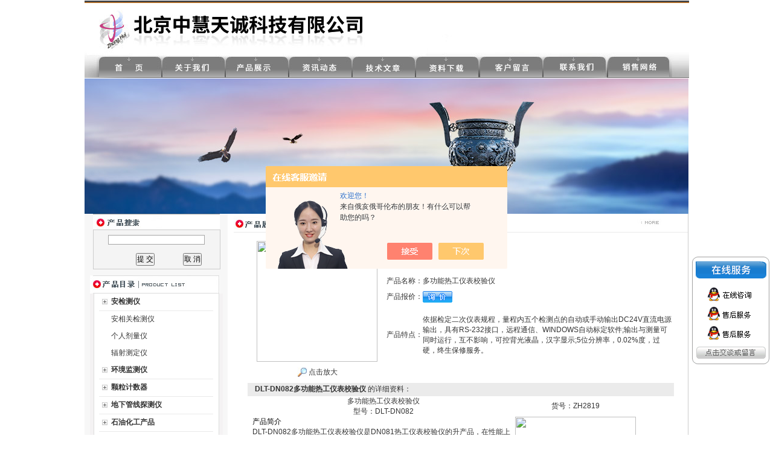

--- FILE ---
content_type: text/html; charset=utf-8
request_url: http://www.zhonghuibj.com/bjzhtc-Products-2890666/
body_size: 9997
content:
<html xmlns="http://www.w3.org/1999/xhtml">
<head>
<meta http-equiv="Content-Type" content="text/html; charset=utf-8" />
<TITLE>多功能热工仪表校验仪 DLT-DN082-北京中慧天诚科技有限公司</TITLE>
<META NAME="Keywords" CONTENT="多功能热工仪表校验仪">
<META NAME="Description" CONTENT="北京中慧天诚科技有限公司所提供的DLT-DN082多功能热工仪表校验仪 质量可靠、规格齐全,北京中慧天诚科技有限公司不仅具有专业的技术水平,更有良好的售后服务和优质的解决方案,欢迎您来电咨询此产品具体参数及价格等详细信息！">
<script src="/ajax/common.ashx" type="text/javascript"></script>
<script src="/ajax/NewPersonalStyle.Classes.SendMSG,NewPersonalStyle.ashx" type="text/javascript"></script>
<script src="/js/videoback.js" type="text/javascript"></script>

<link href="/skins/166635/css/style.css" rel="stylesheet" type="text/css" />
<script type="application/ld+json">
{
"@context": "https://ziyuan.baidu.com/contexts/cambrian.jsonld",
"@id": "http://www.zhonghuibj.com/bjzhtc-Products-2890666/",
"title": "多功能热工仪表校验仪 DLT-DN082",
"pubDate": "2010-08-12T17:58:37",
"upDate": "2021-06-08T17:27:18"
    }</script>
<script type="text/javascript" src="/ajax/common.ashx"></script>
<script src="/ajax/NewPersonalStyle.Classes.SendMSG,NewPersonalStyle.ashx" type="text/javascript"></script>
<script type="text/javascript">
var viewNames = "";
var cookieArr = document.cookie.match(new RegExp("ViewNames" + "=[_0-9]*", "gi"));
if (cookieArr != null && cookieArr.length > 0) {
   var cookieVal = cookieArr[0].split("=");
    if (cookieVal[0] == "ViewNames") {
        viewNames = unescape(cookieVal[1]);
    }
}
if (viewNames == "") {
    var exp = new Date();
    exp.setTime(exp.getTime() + 7 * 24 * 60 * 60 * 1000);
    viewNames = new Date().valueOf() + "_" + Math.round(Math.random() * 1000 + 1000);
    document.cookie = "ViewNames" + "=" + escape(viewNames) + "; expires" + "=" + exp.toGMTString();
}
SendMSG.ToSaveViewLog("2890666", "ProductsInfo",viewNames, function() {});
</script>
<script language="javaScript" src="/js/JSChat.js"></script><script language="javaScript">function ChatBoxClickGXH() { DoChatBoxClickGXH('https://chat.chem17.com',151011) }</script><script>!window.jQuery && document.write('<script src="https://public.mtnets.com/Plugins/jQuery/2.2.4/jquery-2.2.4.min.js" integrity="sha384-rY/jv8mMhqDabXSo+UCggqKtdmBfd3qC2/KvyTDNQ6PcUJXaxK1tMepoQda4g5vB" crossorigin="anonymous">'+'</scr'+'ipt>');</script><script type="text/javascript" src="https://chat.chem17.com/chat/KFCenterBox/166635"></script><script type="text/javascript" src="https://chat.chem17.com/chat/KFLeftBox/166635"></script><script>
(function(){
var bp = document.createElement('script');
var curProtocol = window.location.protocol.split(':')[0];
if (curProtocol === 'https') {
bp.src = 'https://zz.bdstatic.com/linksubmit/push.js';
}
else {
bp.src = 'http://push.zhanzhang.baidu.com/push.js';
}
var s = document.getElementsByTagName("script")[0];
s.parentNode.insertBefore(bp, s);
})();
</script>
</head>

<body>
<table width="1000" border="0" align="center" cellpadding="0" cellspacing="0">
  <tr>
    <td><img src="/skins/166635/images/top.jpg" width="1001" height="130" border="0" usemap="#Map" /></td>
  </tr>
</table>
<map name="Map" id="Map">
  <area shape="rect" coords="349,99,420,123" href="/news/" />
  <area shape="rect" coords="239,101,316,121" href="/products/" />
  <area shape="rect" coords="142,103,216,124" href="/aboutus/" />
  <area shape="rect" coords="35,100,106,123" href="/" />
  <area shape="rect" coords="460,100,526,126" href="/article/" /><area shape="rect" coords="567,102,628,125" href="/down/" />
  <area shape="rect" coords="674,98,746,123" href="/order/" />
  <area shape="rect" coords="783,101,850,124" href="/contact/" />
<area shape="rect" coords="892,104,952,120" href="/anther11/" />
</map>
<table width="1000" border="0" align="center" cellpadding="0" cellspacing="0">
  <tr>
    <td><img src="/skins/166635/images/banner.jpg" /></td>
  </tr>
</table>
<script src="https://www.chem17.com/mystat.aspx?u=bjzhtc"></script>
<!-- 飘动广告 -->
          <SCRIPT language=javascript>
var online= new Array();
if (!document.layers)
document.write('<div id="divStayTopLeft" style="position:absolute">')
</SCRIPT>
<LAYER id=divStayTopLeft>


          <table width="89" border="0" cellspacing="0" cellpadding="0">
  <tr>
    <td><img src="/skins/166635/images/qq.gif" width="136" height="188" border="0" usemap="#Map22" /></td>
  </tr>
</table>



<map name="Map22">
<area shape="rect" coords="22,56,107,79" target="_blank" href="http://wpa.qq.com/msgrd?V=1&Site=&Uin=1264582949&Menu=yes">
<area shape="rect" coords="22,87,107,112" target="_blank" href="http://wpa.qq.com/msgrd?V=1&Site=&Uin=2087421192&Menu=yes">
<area shape="rect" coords="21,120,106,147" target="_blank" href="http://wpa.qq.com/msgrd?V=1&Site=&Uin=1176842673&Menu=yes">
<area shape="rect" coords="7,151,129,178" target="_blank" href="http://wpa.qq.com/msgrd?V=1&Site=&Uin=1264582949&Menu=yes" /></map>

</LAYER>
<p>
  <SCRIPT type=text/javascript>
var verticalpos="frombottom"
if (!document.layers)
document.write('</div>')
function JSFX_FloatTopDiv()
{
	var startX =2,
	startY = 300;
	var ns = (navigator.appName.indexOf("Netscape") != -1);
	var d = document;
	function ml(id)
	{
		var el=d.getElementById?d.getElementById(id):d.all?d.all[id]:d.layers[id];
		if(d.layers)el.style=el;
		el.sP=function(x,y){
		this.style.right=x;this.style.top=y;
		};
		el.x = startX;
		if (verticalpos=="fromtop")
		el.y = startY;
		else{
		el.y = ns ? pageYOffset + innerHeight : document.body.scrollTop + document.body.clientHeight;
		el.y -= startY;
		}
		return el;
	}
	window.stayTopLeft=function()
	{
		if (verticalpos=="fromtop"){
		var pY = ns ? pageYOffset : document.body.scrollTop;
		ftlObj.y += (pY + startY - ftlObj.y)/8;
		}
		else{
		var pY = ns ? pageYOffset + innerHeight : document.body.scrollTop + document.body.clientHeight;
		ftlObj.y += (pY - startY - ftlObj.y)/8;
		}
		ftlObj.sP(ftlObj.x, ftlObj.y);
		setTimeout("stayTopLeft()", 10);
	}
	ftlObj = ml("divStayTopLeft");
	stayTopLeft();
}
JSFX_FloatTopDiv();
</SCRIPT>

<table width="1000" border="0" align="center" cellpadding="0" cellspacing="0">
  <tr>
    <td width="237" valign="top" bgcolor="#F7F7F7"><table width="210" border="0" align="center" cellpadding="0" cellspacing="0" bgcolor="#FFFFFF" style="margin-bottom:10px;">
  <tr>
    <td height="1" bgcolor="#999999"></td>
  </tr>
  <tr>
    <td height="25" valign="middle"><img src="/skins/166635/images/search1.jpg" width="114" height="23" /></td>
  </tr>
  <tr>
    <td height="50" bgcolor="f4f4f4"  style="border:1px #ccc solid;"><table width="94%" border="0" align="center" cellpadding="0" cellspacing="0" bgcolor="#F4F4F4">
      <form action="/products.html" method="post" name="form1" id="form1" onsubmit="return checkform(form1)">
        <tr>
          <td height="8"></td>
        </tr>
        <tr>
          <td><div align="center">
            <input name="keyword" type="text" class="sou"  size="24" value="" />
          </div></td>
        </tr>
        <tr>
          <td height="40" valign="bottom"><table width="80%" border="0" align="right" cellpadding="0" cellspacing="0">
            <tr align="center">
              <td height="30"><input type="submit" name="Submit" value="提 交" /></td>
              <td><input type="reset" name="Submit2" value="取 消" /></td>
            </tr>
          </table></td>
        </tr>
      </form>
    </table></td>
  </tr>
  <tr>
    <td height="1" bgcolor="#F4F2F3"></td>
  </tr>
</table>
<table width="220" border="0" align="center" cellpadding="0" cellspacing="0">
  <tr>
    <td height="25" valign="middle" bgcolor="#F7F7F7"><img src="/skins/166635/images/pr.jpg" width="215" height="30" /></td>
  </tr>
  <tr>
    <td height="50" valign="top" bgcolor="#F4F2F3" ><table width="208" border="0" align="center" cellpadding="0" cellspacing="0" class="border1" style="border-top:none;">
      <tr>
        <td bgcolor="#FFFFFF" style=" padding-bottom:15px;">
              <table width="189" border="0" align="center" cellpadding="0" cellspacing="0" class="tablebottom_solid" >
                <tr>
                  <td width="20" height="28"><div align="center"><img src="/skins/166635/images/icon2.jpg"  /></div></td>
                  <td><a href="/bjzhtc-ParentList-464745/" title="安检测仪" target="_blank" class="black" onmouseover="showsubmenu('安检测仪')"><strong>安检测仪</strong></a></td>
                </tr>
              </table>
          <div id="submenu_安检测仪" style="display:none">
                
                <table width="189" border="0" align="center" cellpadding="0" cellspacing="0">
                  <tr>
                    <td width="20" height="28">&nbsp;</td>
                    <td><a href="/bjzhtc-SonList-776891/" target="_blank" title="安相关检测仪"  class="black">安相关检测仪</a></td>
                  </tr>
                </table>
            
                <table width="189" border="0" align="center" cellpadding="0" cellspacing="0">
                  <tr>
                    <td width="20" height="28">&nbsp;</td>
                    <td><a href="/bjzhtc-SonList-776858/" target="_blank" title="个人剂量仪"  class="black">个人剂量仪</a></td>
                  </tr>
                </table>
            
                <table width="189" border="0" align="center" cellpadding="0" cellspacing="0">
                  <tr>
                    <td width="20" height="28">&nbsp;</td>
                    <td><a href="/bjzhtc-SonList-776854/" target="_blank" title="辐射测定仪"  class="black">辐射测定仪</a></td>
                  </tr>
                </table>
            
            </div>
          
              <table width="189" border="0" align="center" cellpadding="0" cellspacing="0" class="tablebottom_solid" >
                <tr>
                  <td width="20" height="28"><div align="center"><img src="/skins/166635/images/icon2.jpg"  /></div></td>
                  <td><a href="/bjzhtc-ParentList-427492/" title="环境监测仪" target="_blank" class="black" onmouseover="showsubmenu('环境监测仪')"><strong>环境监测仪</strong></a></td>
                </tr>
              </table>
          <div id="submenu_环境监测仪" style="display:none">
                
                <table width="189" border="0" align="center" cellpadding="0" cellspacing="0">
                  <tr>
                    <td width="20" height="28">&nbsp;</td>
                    <td><a href="/bjzhtc-SonList-777234/" target="_blank" title="其它环境相关检测仪"  class="black">其它环境相关检测仪</a></td>
                  </tr>
                </table>
            
                <table width="189" border="0" align="center" cellpadding="0" cellspacing="0">
                  <tr>
                    <td width="20" height="28">&nbsp;</td>
                    <td><a href="/bjzhtc-SonList-776890/" target="_blank" title="环境相关检测仪"  class="black">环境相关检测仪</a></td>
                  </tr>
                </table>
            
                <table width="189" border="0" align="center" cellpadding="0" cellspacing="0">
                  <tr>
                    <td width="20" height="28">&nbsp;</td>
                    <td><a href="/bjzhtc-SonList-776887/" target="_blank" title="风速风向仪"  class="black">风速风向仪</a></td>
                  </tr>
                </table>
            
                <table width="189" border="0" align="center" cellpadding="0" cellspacing="0">
                  <tr>
                    <td width="20" height="28">&nbsp;</td>
                    <td><a href="/bjzhtc-SonList-776886/" target="_blank" title="温湿度检测仪"  class="black">温湿度检测仪</a></td>
                  </tr>
                </table>
            
            </div>
          
              <table width="189" border="0" align="center" cellpadding="0" cellspacing="0" class="tablebottom_solid" >
                <tr>
                  <td width="20" height="28"><div align="center"><img src="/skins/166635/images/icon2.jpg"  /></div></td>
                  <td><a href="/bjzhtc-ParentList-427355/" title="颗粒计数器" target="_blank" class="black" onmouseover="showsubmenu('颗粒计数器')"><strong>颗粒计数器</strong></a></td>
                </tr>
              </table>
          <div id="submenu_颗粒计数器" style="display:none">
                
                <table width="189" border="0" align="center" cellpadding="0" cellspacing="0">
                  <tr>
                    <td width="20" height="28">&nbsp;</td>
                    <td><a href="/bjzhtc-SonList-776889/" target="_blank" title="计数器"  class="black">计数器</a></td>
                  </tr>
                </table>
            
                <table width="189" border="0" align="center" cellpadding="0" cellspacing="0">
                  <tr>
                    <td width="20" height="28">&nbsp;</td>
                    <td><a href="/bjzhtc-SonList-776888/" target="_blank" title="菌落计数器"  class="black">菌落计数器</a></td>
                  </tr>
                </table>
            
            </div>
          
              <table width="189" border="0" align="center" cellpadding="0" cellspacing="0" class="tablebottom_solid" >
                <tr>
                  <td width="20" height="28"><div align="center"><img src="/skins/166635/images/icon2.jpg"  /></div></td>
                  <td><a href="/bjzhtc-ParentList-426844/" title="地下管线探测仪" target="_blank" class="black" onmouseover="showsubmenu('地下管线探测仪')"><strong>地下管线探测仪</strong></a></td>
                </tr>
              </table>
          <div id="submenu_地下管线探测仪" style="display:none">
                
                <table width="189" border="0" align="center" cellpadding="0" cellspacing="0">
                  <tr>
                    <td width="20" height="28">&nbsp;</td>
                    <td><a href="/bjzhtc-SonList-776894/" target="_blank" title="其它管道相关检测仪"  class="black">其它管道相关检测仪</a></td>
                  </tr>
                </table>
            
                <table width="189" border="0" align="center" cellpadding="0" cellspacing="0">
                  <tr>
                    <td width="20" height="28">&nbsp;</td>
                    <td><a href="/bjzhtc-SonList-776893/" target="_blank" title="管道漏水检测仪"  class="black">管道漏水检测仪</a></td>
                  </tr>
                </table>
            
                <table width="189" border="0" align="center" cellpadding="0" cellspacing="0">
                  <tr>
                    <td width="20" height="28">&nbsp;</td>
                    <td><a href="/bjzhtc-SonList-776892/" target="_blank" title="电线电缆探测仪"  class="black">电线电缆探测仪</a></td>
                  </tr>
                </table>
            
            </div>
          
              <table width="189" border="0" align="center" cellpadding="0" cellspacing="0" class="tablebottom_solid" >
                <tr>
                  <td width="20" height="28"><div align="center"><img src="/skins/166635/images/icon2.jpg"  /></div></td>
                  <td><a href="/bjzhtc-ParentList-426737/" title="石油化工产品" target="_blank" class="black" onmouseover="showsubmenu('石油化工产品')"><strong>石油化工产品</strong></a></td>
                </tr>
              </table>
          <div id="submenu_石油化工产品" style="display:none">
                
                <table width="189" border="0" align="center" cellpadding="0" cellspacing="0">
                  <tr>
                    <td width="20" height="28">&nbsp;</td>
                    <td><a href="/bjzhtc-SonList-777233/" target="_blank" title="石油产品相关检测仪"  class="black">石油产品相关检测仪</a></td>
                  </tr>
                </table>
            
                <table width="189" border="0" align="center" cellpadding="0" cellspacing="0">
                  <tr>
                    <td width="20" height="28">&nbsp;</td>
                    <td><a href="/bjzhtc-SonList-776901/" target="_blank" title="闪点测定仪"  class="black">闪点测定仪</a></td>
                  </tr>
                </table>
            
                <table width="189" border="0" align="center" cellpadding="0" cellspacing="0">
                  <tr>
                    <td width="20" height="28">&nbsp;</td>
                    <td><a href="/bjzhtc-SonList-776900/" target="_blank" title="冷却液相关检测仪"  class="black">冷却液相关检测仪</a></td>
                  </tr>
                </table>
            
                <table width="189" border="0" align="center" cellpadding="0" cellspacing="0">
                  <tr>
                    <td width="20" height="28">&nbsp;</td>
                    <td><a href="/bjzhtc-SonList-776899/" target="_blank" title="喹啉不容物测定仪"  class="black">喹啉不容物测定仪</a></td>
                  </tr>
                </table>
            
                <table width="189" border="0" align="center" cellpadding="0" cellspacing="0">
                  <tr>
                    <td width="20" height="28">&nbsp;</td>
                    <td><a href="/bjzhtc-SonList-776898/" target="_blank" title="甲苯不容物测定仪"  class="black">甲苯不容物测定仪</a></td>
                  </tr>
                </table>
            
            </div>
          
              <table width="189" border="0" align="center" cellpadding="0" cellspacing="0" class="tablebottom_solid" >
                <tr>
                  <td width="20" height="28"><div align="center"><img src="/skins/166635/images/icon2.jpg"  /></div></td>
                  <td><a href="/bjzhtc-ParentList-426736/" title="实验室仪器设备" target="_blank" class="black" onmouseover="showsubmenu('实验室仪器设备')"><strong>实验室仪器设备</strong></a></td>
                </tr>
              </table>
          <div id="submenu_实验室仪器设备" style="display:none">
                
                <table width="189" border="0" align="center" cellpadding="0" cellspacing="0">
                  <tr>
                    <td width="20" height="28">&nbsp;</td>
                    <td><a href="/bjzhtc-SonList-776903/" target="_blank" title="实验室设备"  class="black">实验室设备</a></td>
                  </tr>
                </table>
            
                <table width="189" border="0" align="center" cellpadding="0" cellspacing="0">
                  <tr>
                    <td width="20" height="28">&nbsp;</td>
                    <td><a href="/bjzhtc-SonList-776902/" target="_blank" title="稳压电源"  class="black">稳压电源</a></td>
                  </tr>
                </table>
            
            </div>
          
              <table width="189" border="0" align="center" cellpadding="0" cellspacing="0" class="tablebottom_solid" >
                <tr>
                  <td width="20" height="28"><div align="center"><img src="/skins/166635/images/icon2.jpg"  /></div></td>
                  <td><a href="/bjzhtc-ParentList-426578/" title="煤质分析仪器" target="_blank" class="black" onmouseover="showsubmenu('煤质分析仪器')"><strong>煤质分析仪器</strong></a></td>
                </tr>
              </table>
          <div id="submenu_煤质分析仪器" style="display:none">
                
                <table width="189" border="0" align="center" cellpadding="0" cellspacing="0">
                  <tr>
                    <td width="20" height="28">&nbsp;</td>
                    <td><a href="/bjzhtc-SonList-776905/" target="_blank" title="煤质相关检测仪"  class="black">煤质相关检测仪</a></td>
                  </tr>
                </table>
            
                <table width="189" border="0" align="center" cellpadding="0" cellspacing="0">
                  <tr>
                    <td width="20" height="28">&nbsp;</td>
                    <td><a href="/bjzhtc-SonList-776904/" target="_blank" title="便携式煤质分析仪"  class="black">便携式煤质分析仪</a></td>
                  </tr>
                </table>
            
            </div>
          
              <table width="189" border="0" align="center" cellpadding="0" cellspacing="0" class="tablebottom_solid" >
                <tr>
                  <td width="20" height="28"><div align="center"><img src="/skins/166635/images/icon2.jpg"  /></div></td>
                  <td><a href="/bjzhtc-ParentList-426576/" title="气体发生器" target="_blank" class="black" onmouseover="showsubmenu('气体发生器')"><strong>气体发生器</strong></a></td>
                </tr>
              </table>
          <div id="submenu_气体发生器" style="display:none">
                
                <table width="189" border="0" align="center" cellpadding="0" cellspacing="0">
                  <tr>
                    <td width="20" height="28">&nbsp;</td>
                    <td><a href="/bjzhtc-SonList-776908/" target="_blank" title="其它气体发生器"  class="black">其它气体发生器</a></td>
                  </tr>
                </table>
            
                <table width="189" border="0" align="center" cellpadding="0" cellspacing="0">
                  <tr>
                    <td width="20" height="28">&nbsp;</td>
                    <td><a href="/bjzhtc-SonList-776907/" target="_blank" title="空气发生器"  class="black">空气发生器</a></td>
                  </tr>
                </table>
            
                <table width="189" border="0" align="center" cellpadding="0" cellspacing="0">
                  <tr>
                    <td width="20" height="28">&nbsp;</td>
                    <td><a href="/bjzhtc-SonList-776906/" target="_blank" title="氢气发生器"  class="black">氢气发生器</a></td>
                  </tr>
                </table>
            
            </div>
          
              <table width="189" border="0" align="center" cellpadding="0" cellspacing="0" class="tablebottom_solid" >
                <tr>
                  <td width="20" height="28"><div align="center"><img src="/skins/166635/images/icon2.jpg"  /></div></td>
                  <td><a href="/bjzhtc-ParentList-426571/" title="身高体重测量仪" target="_blank" class="black" onmouseover="showsubmenu('身高体重测量仪')"><strong>身高体重测量仪</strong></a></td>
                </tr>
              </table>
          <div id="submenu_身高体重测量仪" style="display:none">
                
                <table width="189" border="0" align="center" cellpadding="0" cellspacing="0">
                  <tr>
                    <td width="20" height="28">&nbsp;</td>
                    <td><a href="/bjzhtc-SonList-776910/" target="_blank" title="身高体重秤"  class="black">身高体重秤</a></td>
                  </tr>
                </table>
            
                <table width="189" border="0" align="center" cellpadding="0" cellspacing="0">
                  <tr>
                    <td width="20" height="28">&nbsp;</td>
                    <td><a href="/bjzhtc-SonList-776909/" target="_blank" title="超声波身高体重测量仪"  class="black">超声波身高体重测量仪</a></td>
                  </tr>
                </table>
            
            </div>
          
              <table width="189" border="0" align="center" cellpadding="0" cellspacing="0" class="tablebottom_solid" >
                <tr>
                  <td width="20" height="28"><div align="center"><img src="/skins/166635/images/icon2.jpg"  /></div></td>
                  <td><a href="/bjzhtc-ParentList-426570/" title="食品安检测仪" target="_blank" class="black" onmouseover="showsubmenu('食品安检测仪')"><strong>食品安检测仪</strong></a></td>
                </tr>
              </table>
          <div id="submenu_食品安检测仪" style="display:none">
                
                <table width="189" border="0" align="center" cellpadding="0" cellspacing="0">
                  <tr>
                    <td width="20" height="28">&nbsp;</td>
                    <td><a href="/bjzhtc-SonList-776912/" target="_blank" title="食品安相关检测仪"  class="black">食品安相关检测仪</a></td>
                  </tr>
                </table>
            
                <table width="189" border="0" align="center" cellpadding="0" cellspacing="0">
                  <tr>
                    <td width="20" height="28">&nbsp;</td>
                    <td><a href="/bjzhtc-SonList-776911/" target="_blank" title="农药残留测定仪"  class="black">农药残留测定仪</a></td>
                  </tr>
                </table>
            
            </div>
          
              <table width="189" border="0" align="center" cellpadding="0" cellspacing="0" class="tablebottom_solid" >
                <tr>
                  <td width="20" height="28"><div align="center"><img src="/skins/166635/images/icon2.jpg"  /></div></td>
                  <td><a href="/bjzhtc-ParentList-426557/" title="气体检测仪/分析仪" target="_blank" class="black" onmouseover="showsubmenu('气体检测仪/分析仪')"><strong>气体检测仪/分析仪</strong></a></td>
                </tr>
              </table>
          <div id="submenu_气体检测仪/分析仪" style="display:none">
                
                <table width="189" border="0" align="center" cellpadding="0" cellspacing="0">
                  <tr>
                    <td width="20" height="28">&nbsp;</td>
                    <td><a href="/bjzhtc-SonList-426560/" target="_blank" title="有毒气体检测仪"  class="black">有毒气体检测仪</a></td>
                  </tr>
                </table>
            
                <table width="189" border="0" align="center" cellpadding="0" cellspacing="0">
                  <tr>
                    <td width="20" height="28">&nbsp;</td>
                    <td><a href="/bjzhtc-SonList-426559/" target="_blank" title="可燃气体检测仪"  class="black">可燃气体检测仪</a></td>
                  </tr>
                </table>
            
            </div>
          
              <table width="189" border="0" align="center" cellpadding="0" cellspacing="0" class="tablebottom_solid" >
                <tr>
                  <td width="20" height="28"><div align="center"><img src="/skins/166635/images/icon2.jpg"  /></div></td>
                  <td><a href="/bjzhtc-ParentList-426556/" title="环保分析仪器" target="_blank" class="black" onmouseover="showsubmenu('环保分析仪器')"><strong>环保分析仪器</strong></a></td>
                </tr>
              </table>
          <div id="submenu_环保分析仪器" style="display:none">
                
                <table width="189" border="0" align="center" cellpadding="0" cellspacing="0">
                  <tr>
                    <td width="20" height="28">&nbsp;</td>
                    <td><a href="/bjzhtc-SonList-426562/" target="_blank" title="烟尘烟气分析仪"  class="black">烟尘烟气分析仪</a></td>
                  </tr>
                </table>
            
                <table width="189" border="0" align="center" cellpadding="0" cellspacing="0">
                  <tr>
                    <td width="20" height="28">&nbsp;</td>
                    <td><a href="/bjzhtc-SonList-426561/" target="_blank" title="粉尘仪/粉尘检测仪"  class="black">粉尘仪/粉尘检测仪</a></td>
                  </tr>
                </table>
            
            </div>
          
              <table width="189" border="0" align="center" cellpadding="0" cellspacing="0" class="tablebottom_solid" >
                <tr>
                  <td width="20" height="28"><div align="center"><img src="/skins/166635/images/icon2.jpg"  /></div></td>
                  <td><a href="/bjzhtc-ParentList-426555/" title="水质分析仪" target="_blank" class="black" onmouseover="showsubmenu('水质分析仪')"><strong>水质分析仪</strong></a></td>
                </tr>
              </table>
          <div id="submenu_水质分析仪" style="display:none">
                
                <table width="189" border="0" align="center" cellpadding="0" cellspacing="0">
                  <tr>
                    <td width="20" height="28">&nbsp;</td>
                    <td><a href="/bjzhtc-SonList-776915/" target="_blank" title="水质相关检测仪"  class="black">水质相关检测仪</a></td>
                  </tr>
                </table>
            
                <table width="189" border="0" align="center" cellpadding="0" cellspacing="0">
                  <tr>
                    <td width="20" height="28">&nbsp;</td>
                    <td><a href="/bjzhtc-SonList-776914/" target="_blank" title="多功能水质分析仪"  class="black">多功能水质分析仪</a></td>
                  </tr>
                </table>
            
                <table width="189" border="0" align="center" cellpadding="0" cellspacing="0">
                  <tr>
                    <td width="20" height="28">&nbsp;</td>
                    <td><a href="/bjzhtc-SonList-776913/" target="_blank" title="离子测定仪"  class="black">离子测定仪</a></td>
                  </tr>
                </table>
            
            </div>
          
              <table width="189" border="0" align="center" cellpadding="0" cellspacing="0" class="tablebottom_solid" >
                <tr>
                  <td width="20" height="28"><div align="center"><img src="/skins/166635/images/icon2.jpg"  /></div></td>
                  <td><a href="/bjzhtc-ParentList-426554/" title="气体分析仪" target="_blank" class="black" onmouseover="showsubmenu('气体分析仪')"><strong>气体分析仪</strong></a></td>
                </tr>
              </table>
          <div id="submenu_气体分析仪" style="display:none">
                
                <table width="189" border="0" align="center" cellpadding="0" cellspacing="0">
                  <tr>
                    <td width="20" height="28">&nbsp;</td>
                    <td><a href="/bjzhtc-SonList-776917/" target="_blank" title="相关气体检测仪"  class="black">相关气体检测仪</a></td>
                  </tr>
                </table>
            
            </div>
          
              <table width="189" border="0" align="center" cellpadding="0" cellspacing="0" class="tablebottom_solid" >
                <tr>
                  <td width="20" height="28"><div align="center"><img src="/skins/166635/images/icon2.jpg"  /></div></td>
                  <td><a href="/bjzhtc-ParentList-426553/" title="矿用安设备" target="_blank" class="black" onmouseover="showsubmenu('矿用安设备')"><strong>矿用安设备</strong></a></td>
                </tr>
              </table>
          <div id="submenu_矿用安设备" style="display:none">
                
                <table width="189" border="0" align="center" cellpadding="0" cellspacing="0">
                  <tr>
                    <td width="20" height="28">&nbsp;</td>
                    <td><a href="/bjzhtc-SonList-776930/" target="_blank" title="其它矿用检测设备"  class="black">其它矿用检测设备</a></td>
                  </tr>
                </table>
            
                <table width="189" border="0" align="center" cellpadding="0" cellspacing="0">
                  <tr>
                    <td width="20" height="28">&nbsp;</td>
                    <td><a href="/bjzhtc-SonList-776929/" target="_blank" title="矿用传感器"  class="black">矿用传感器</a></td>
                  </tr>
                </table>
            
                <table width="189" border="0" align="center" cellpadding="0" cellspacing="0">
                  <tr>
                    <td width="20" height="28">&nbsp;</td>
                    <td><a href="/bjzhtc-SonList-426563/" target="_blank" title="瓦斯抽放检测仪"  class="black">瓦斯抽放检测仪</a></td>
                  </tr>
                </table>
            
            </div>
          
              <SCRIPT type=text/JavaScript>
var aaa = document.getElementsByTagName('div');
	var j =0;
	for(i=0;i<aaa.length;i++)
	{
		if(aaa[i].id.indexOf('submenu_')>-1 && j ==0 )		
		{
			aaa[i].style.display = '';
			break;
		}
	}	
function showsubmenu(sid)
{
	var aaa = document.getElementsByTagName('div');
	var j =0;
	for(i=0;i<aaa.length;i++)
	{
		if(aaa[i].id.indexOf('submenu_')>-1)			
			aaa[i].style.display = 'none';
	}	
	var bbb = document.getElementById("submenu_" + sid );
	bbb.style.display= '';
}
  </SCRIPT>
        </td>
      </tr>
    </table></td>
  </tr>
  <tr>
    <td height="1" bgcolor="#F4F2F3"></td>
  </tr>
</table>
<table width="220" border="0" align="center" cellpadding="0" cellspacing="0" class="margintop">
  <tr>
    <td height="25" valign="middle" bgcolor="#F7F7F7"><img src="/skins/166635/images/contact.jpg" width="215" height="30" /></td>
  </tr>
  <tr>
    <td height="50" valign="top" bgcolor="#F4F2F3" ><table width="208" border="0" align="center" cellpadding="0" cellspacing="0" class="border1" style="border-top:none;">
      <tr>
        <td height="265" bgcolor="#FFFFFF" style=" padding-bottom:15px; padding-left:10px;"><p style="line-height:25px">地　址：北京市石景山区城通街26号<br />
          电　话：010-89942170/89942167<br />
          手　机：15652257065<br />
          传　真：010-89942170<br />
          联系人：张先生<br />
          邮　编：100055<br />
          网　址：<a href="http://www.zhonghuibj.com" target="_blank">www.zhonghuibj.com</a><br />
          E-mail：<a href="mailto:805247549@qq.com">805247549@qq.com</a></p>
          </td>
      </tr>
      <tr>
        <td align="center" valign="top" bgcolor="#FFFFFF" style=" padding-bottom:15px;"><img src="/skins/166635/images/tell.jpg" width="200" height="142"></td>
      </tr>
    </table></td>
  </tr>
  <tr>
    <td height="1" bgcolor="#F4F2F3"></td>
  </tr>
</table>
</td>
    <td width="10">&nbsp;</td>
    <td valign="top" style="border-right:solid 1px #ccc;"><table width="100%" border="0" cellpadding="0" cellspacing="0">
        <tr>
          <td width="462" height="30" class="tablebottom_solid"><img src="/skins/166635/images/show.jpg" width="148" height="22" /></td>
          <td width="58" class="tablebottom_solid"><img src="/skins/166635/images/more.jpg" width="40" height="13" /></td>
        </tr>
        <tr>
          <td colspan="2"><table width="94%" border="0" align="center" cellpadding="0" cellspacing="0">
            <tr>
              <td>&nbsp;</td>
            </tr>
            <tr>
              <td valign="top"><table width="100%"  border="0" align="center" cellpadding="0" cellspacing="0">
                  <tr>
                    <td width="230" height="180" align="center" valign="middle"><table width="200" border="0" cellspacing="0" cellpadding="2">
                        <tr>
                          <td height="80" align="center" class="kuang"><img src="http://img43.chem17.com/gxhpic_66330c5c99/be3d0e31e3310c7ec7f2626f937417c8bef59cfa607df587d2ed2af2ece1d874.jpg" width="200" alt="多功能热工仪表校验仪 " /></td>
                        </tr>
                        <tr>
                          <td height="35" align="center"><a title="多功能热工仪表校验仪 " href="http://img43.chem17.com/gxhpic_66330c5c99/be3d0e31e3310c7ec7f2626f937417c8bef59cfa607df587d2ed2af2ece1d874.jpg" target="_blank"><img src="/skins/166635/images/big.jpg" width="16" height="16" border="0" /> 点击放大</a></td>
                        </tr>
                    </table></td>
                    <td valign="middle"><table width="100%"  border="0" cellpadding="5" cellspacing="0">
                        <tr>
                          <td width="60" height="26"><div align="center">产品型号：</div></td>
                          <td>DLT-DN082</td>
                        </tr>
                        <tr>
                          <td width="60" height="26"><div align="center">产品名称：</div></td>
                          <td>多功能热工仪表校验仪 </td>
                        </tr>
                        <tr>
                          <td width="60" height="26"><div align="center">产品报价：</div></td>
                          <td><a href="#Order"><img src="/skins/166635/images/adie_14.gif" width="49" height="19" border="0" /></a></td>
                        </tr>
                        <tr>
                          <td width="60" height="100"><div align="center">产品特点：</div></td>
                          <td class="test12">依据检定二次仪表规程，量程内五个检测点的自动或手动输出DC24V直流电源输出，具有RS-232接口，远程通信、WINDOWS自动标定软件;输出与测量可同时运行，互不影响，可控背光液晶，汉字显示;5位分辨率，0.02%度，过硬，终生保修服务。</td>
                        </tr>
                    </table></td>
                  </tr>
                </table>
                  <table width="100%"  border="0" align="center" cellpadding="0" cellspacing="0">
                    <tr>
                      <td width="12" bgcolor="#EBEBEB">&nbsp;</td>
                      <td height="22" bgcolor="#EBEBEB"><strong>DLT-DN082多功能热工仪表校验仪 </strong>的详细资料：</td>
                    </tr>
                  </table>
                <table width="98%"  border="0" align="center" cellpadding="5" cellspacing="0">
                    <tr>
                      <td class="test12"><p><p><table cellspacing="3" cellpadding="3" width="92%" border="0">    <tbody>        <tr>            <td valign="top" align="center">多功能热工仪表校验仪 <br />            型号：DLT-DN082</td>            <td align="center">货号：ZH2819</td>        </tr>        <tr>            <td valign="top" align="left"><span>            <div><span style="font-size: 9pt; color: black"><span style="color: black; text-decoration: none; text-underline: none">产</span><span style="color: black; text-decoration: none; text-underline: none">品</span><span style="color: black; text-decoration: none; text-underline: none">简</span><span style="color: black; text-decoration: none; text-underline: none">介</span>&nbsp;&nbsp;&nbsp;&nbsp;&nbsp;&nbsp;&nbsp;&nbsp;&nbsp;&nbsp;&nbsp;&nbsp;&nbsp;&nbsp;&nbsp;&nbsp;&nbsp;&nbsp;&nbsp;&nbsp;&nbsp;&nbsp;&nbsp;&nbsp;&nbsp;&nbsp;&nbsp; &nbsp;&nbsp;&nbsp;&nbsp;&nbsp;&nbsp;&nbsp;&nbsp;&nbsp;&nbsp;</span></div>            <div>DLT-DN082多功能热工仪表校验仪是DN081热工仪表校验仪的升产品，在性能上加稳定，可以同时实现校准和检测的多功能计量检测标准设备，具有30多种功能，程数字键设定，电位器操作。电信号V、mV、mA、电阻及频率HZ的输出与测量K、E、J、T、S、B、R、N、等型号的热电偶的输出与测量，温度显示，冷端（环境）温度自动补偿Pt100、Cu50、Cu100等热电阻的输出与测量，温度显示，自身引线电阻清零功能按键模拟粗、中、细调节，正反向连续输出，具有步进、斜坡、保持等功能，依据检定二次仪表规程，量程内五个检测点的自动或手动输出DC24V直流电源输出，具有RS-232接口，远程通信、WINDOWS自动标定软件;输出与测量可同时运行，互不影响，可控背光液晶，汉字显示;5位分辨率，0.02%度，过硬，终生保修服务。</div>            <div>新增功能：</div>            <div>*预留了上位机联机接口，可以免费赠送软件。<br />            *HZ频率输出：输出方波、正弦波、三角波。<br />            主要应用：用于实验室及现场校验、检测等工作 <br />            &nbsp;</div>            </span><br />            &nbsp;</td>            <td valign="top" align="center"><img height="200" width="200" alt="" src="http://www.centrwin.com/Image/13575841.jpg" /><br />            &nbsp;</td>        </tr>    </tbody></table></p></p></td>
                    </tr>
                    <tr>
                      <td><font color="#FF0000">产品相关关键字：&nbsp;<a style="color:#FF0000;" href="/Products-w%e5%a4%9a%e5%8a%9f%e8%83%bd%e7%83%ad%e5%b7%a5%e4%bb%aa%e8%a1%a8%e6%a0%a1%e9%aa%8c%e4%bb%aa+DLT-DN082-p1">多功能热工仪表校验仪 DLT-DN082</a></font></td>
                    </tr>
                  </table>
                <table width="100%"  border="0" align="center" cellpadding="0" cellspacing="0">
                    <tr>
                      <td height="23" bgcolor="#EBEBEB">　如果你对<b>DLT-DN082多功能热工仪表校验仪 </b>感兴趣，想了解更详细的产品信息，填写下表直接与厂家联系：</td>
                    </tr>
                  </table>
                <br />
                <link rel="stylesheet" type="text/css" href="/css/MessageBoard_style.css">
<script language="javascript" src="/skins/Scripts/order.js?v=20210318" type="text/javascript"></script>
<a name="order" id="order"></a>
<div class="ly_msg" id="ly_msg">
<form method="post" name="form2" id="form2">
	<h3>留言框  </h3>
	<ul>
		<li>
			<h4 class="xh">产品：</h4>
			<div class="msg_ipt1"><input class="textborder" size="30" name="Product" id="Product" value="多功能热工仪表校验仪 "  placeholder="请输入产品名称" /></div>
		</li>
		<li>
			<h4>您的单位：</h4>
			<div class="msg_ipt12"><input class="textborder" size="42" name="department" id="department"  placeholder="请输入您的单位名称" /></div>
		</li>
		<li>
			<h4 class="xh">您的姓名：</h4>
			<div class="msg_ipt1"><input class="textborder" size="16" name="yourname" id="yourname"  placeholder="请输入您的姓名"/></div>
		</li>
		<li>
			<h4 class="xh">联系电话：</h4>
			<div class="msg_ipt1"><input class="textborder" size="30" name="phone" id="phone"  placeholder="请输入您的联系电话"/></div>
		</li>
		<li>
			<h4>常用邮箱：</h4>
			<div class="msg_ipt12"><input class="textborder" size="30" name="email" id="email" placeholder="请输入您的常用邮箱"/></div>
		</li>
        <li>
			<h4>省份：</h4>
			<div class="msg_ipt12"><select id="selPvc" class="msg_option">
							<option value="0" selected="selected">请选择您所在的省份</option>
			 <option value="1">安徽</option> <option value="2">北京</option> <option value="3">福建</option> <option value="4">甘肃</option> <option value="5">广东</option> <option value="6">广西</option> <option value="7">贵州</option> <option value="8">海南</option> <option value="9">河北</option> <option value="10">河南</option> <option value="11">黑龙江</option> <option value="12">湖北</option> <option value="13">湖南</option> <option value="14">吉林</option> <option value="15">江苏</option> <option value="16">江西</option> <option value="17">辽宁</option> <option value="18">内蒙古</option> <option value="19">宁夏</option> <option value="20">青海</option> <option value="21">山东</option> <option value="22">山西</option> <option value="23">陕西</option> <option value="24">上海</option> <option value="25">四川</option> <option value="26">天津</option> <option value="27">新疆</option> <option value="28">西藏</option> <option value="29">云南</option> <option value="30">浙江</option> <option value="31">重庆</option> <option value="32">香港</option> <option value="33">澳门</option> <option value="34">中国台湾</option> <option value="35">国外</option>	
                             </select></div>
		</li>
		<li>
			<h4>详细地址：</h4>
			<div class="msg_ipt12"><input class="textborder" size="50" name="addr" id="addr" placeholder="请输入您的详细地址"/></div>
		</li>
		
        <li>
			<h4>补充说明：</h4>
			<div class="msg_ipt12 msg_ipt0"><textarea class="areatext" style="width:100%;" name="message" rows="8" cols="65" id="message"  placeholder="请输入您的任何要求、意见或建议"></textarea></div>
		</li>
		<li>
			<h4 class="xh">验证码：</h4>
			<div class="msg_ipt2">
            	<div class="c_yzm">
                    <input class="textborder" size="4" name="Vnum" id="Vnum"/>
                    <a href="javascript:void(0);" class="yzm_img"><img src="/Image.aspx" title="点击刷新验证码" onclick="this.src='/image.aspx?'+ Math.random();"  width="90" height="34" /></a>
                </div>
                <span>请输入计算结果（填写阿拉伯数字），如：三加四=7</span>
            </div>
		</li>
		<li>
			<h4></h4>
			<div class="msg_btn"><input type="button" onclick="return Validate();" value="提 交" name="ok"  class="msg_btn1"/><input type="reset" value="重 填" name="no" /></div>
		</li>
	</ul>	
    <input name="PvcKey" id="PvcHid" type="hidden" value="" />
</form>
</div>

                <table width="100%"  border="0" align="center" cellpadding="0" cellspacing="0">
                  <tr>
                    <td height="25" align="left" bgcolor="#EBEBEB">　相关同类产品：</td>
                  </tr>
                </table>
                <table width="98%"  border="0" align="center" cellpadding="0" cellspacing="0">
                  
                  <tr>
                    
                    <td style="line-height:24px"><a href="/bjzhtc-Products-14562616/" target="_blank">ZH1293里氏硬度计 型号：ZH1293</a>&nbsp;</td>
                    
                    <td style="line-height:24px"><a href="/bjzhtc-Products-14562600/" target="_blank">ZH1294便携式硬度计 型号：ZH1294</a>&nbsp;</td>
                    
                    <td style="line-height:24px"><a href="/bjzhtc-Products-14562584/" target="_blank">ZH1295便携式水质检测仪（五参数） 型号：ZH1295</a>&nbsp;</td>
                    
                    <td style="line-height:24px"><a href="/bjzhtc-Products-14562568/" target="_blank">ZH1296密封品气密检漏系统 型号：ZH1296</a>&nbsp;</td>
                    
                  </tr>
                  
                  <tr>
                    
                    <td style="line-height:24px"><a href="/bjzhtc-Products-14562545/" target="_blank">ZH1298密封品气密检漏系统 型号：ZH1298</a>&nbsp;</td>
                    
                    <td style="line-height:24px"><a href="/bjzhtc-Products-14562534/" target="_blank">ZH1299密封品气密检漏系统 型号：ZH1299</a>&nbsp;</td>
                    
                    <td style="line-height:24px"><a href="/bjzhtc-Products-14562524/" target="_blank">ZH1300调节校正器 型号：ZH1300</a>&nbsp;</td>
                    
                    <td style="line-height:24px"><a href="/bjzhtc-Products-14562510/" target="_blank">ZH1301流量式气密检漏仪 型号：ZH1301</a>&nbsp;</td>
                    
                  </tr>
                  
                  <tr>
                    
                    <td style="line-height:24px"><a href="/bjzhtc-Products-14562491/" target="_blank">BAX-1B精密气体流量调校装置资料</a>&nbsp;</td>
                    
                    <td style="line-height:24px"><a href="/bjzhtc-Products-14562465/" target="_blank">ZH1304湿式气体流量计 日本 型号：ZH1304</a>&nbsp;</td>
                    
                  </tr>
                  
                  <tr>
                    
                  </tr>
                  
                  <tr>
                    
                  </tr>
                  
                </table></td>
            </tr>
            <tr>
              <td valign="top">&nbsp;</td>
            </tr>
          </table></td>
        </tr>
      </table></td>
  </tr>
</table>
<table width="1000" height="70" border="0" align="center" cellpadding="0" cellspacing="0">
  <tr>
    <td background="/skins/166635/images/bt.jpg">
	
	<table width="1000" border="0" cellspacing="0" cellpadding="0" align="center">
  <tr>
    <td height="5"></td>
  </tr>
  <tr>
    <td height="8"></td>
  </tr>
  <tr>
    <td align="center" class="test12" style="line-height:20px;">
      北京中慧天诚科技有限公司  
      Copyright(C) 2008  电话：010-89942170/89942167 传　真：010-89942170 <br />
    技术支持：<a href="https://www.chem17.com" target="_blank">化工仪器网</a> <a href="/sitemap.xml">GoogleSiteMap</a> <a href="https://www.chem17.com/login">网站管理入口</a> <a href="http://mail.witltd.com:8080">邮箱登陆</a> ICP备：<a href="http://beian.miit.gov.cn/" class="">京ICP备10021477号-3</a></td>
  </tr>
</table>
   
<link rel="stylesheet" type="text/css" href="/css/bottom_style.css">
<div class="NEW">
	<div class="ly_grade">
		<h3><a href="https://www.chem17.com" target="_blank" rel="nofollow">化工仪器网</a></h3>
		<div class="gra_main">
			<a href="https://www.chem17.com/service/service3.html" rel="nofollow"  target="_blank" >
				<p class="m_l"><img src="https://www.chem17.com/images/Package/中级会员_a.png" alt="中级会员" /></p>
				<p class="m_c">中级会员</p>
				<p class="m_r">第<span>17</span>年</p>
				<div class="clear"></div>
			</a>
		</div>
		<div class="gra_sc">推荐收藏该企业网站</div>
	</div>
</div>

	
	
	</td>
  </tr>
</table>


 <script type='text/javascript' src='/js/VideoIfrmeReload.js?v=001'></script>
  
</html>
</body>